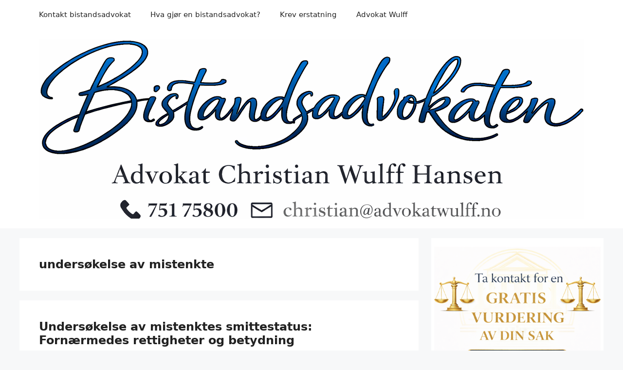

--- FILE ---
content_type: text/html; charset=UTF-8
request_url: https://bistandsadvokaten.com/tag/undersokelse-av-mistenkte/
body_size: 14168
content:
<!DOCTYPE html>
<html lang="nb-NO">
<head>
	<meta charset="UTF-8">
	<title>undersøkelse av mistenkte &#8211; Bistandsadvokaten</title>
<meta name='robots' content='max-image-preview:large' />
<meta name="viewport" content="width=device-width, initial-scale=1"><link rel='dns-prefetch' href='//cdn.jsdelivr.net' />
<link rel='dns-prefetch' href='//www.googletagmanager.com' />
<link rel="alternate" type="application/rss+xml" title="Bistandsadvokaten &raquo; strøm" href="https://bistandsadvokaten.com/feed/" />
<link rel="alternate" type="application/rss+xml" title="Bistandsadvokaten &raquo; kommentarstrøm" href="https://bistandsadvokaten.com/comments/feed/" />
<link rel="alternate" type="application/rss+xml" title="Bistandsadvokaten &raquo; undersøkelse av mistenkte stikkord-strøm" href="https://bistandsadvokaten.com/tag/undersokelse-av-mistenkte/feed/" />
<style id='wp-img-auto-sizes-contain-inline-css'>
img:is([sizes=auto i],[sizes^="auto," i]){contain-intrinsic-size:3000px 1500px}
/*# sourceURL=wp-img-auto-sizes-contain-inline-css */
</style>
<style id='wp-emoji-styles-inline-css'>

	img.wp-smiley, img.emoji {
		display: inline !important;
		border: none !important;
		box-shadow: none !important;
		height: 1em !important;
		width: 1em !important;
		margin: 0 0.07em !important;
		vertical-align: -0.1em !important;
		background: none !important;
		padding: 0 !important;
	}
/*# sourceURL=wp-emoji-styles-inline-css */
</style>
<link rel='stylesheet' id='wp-block-library-css' href='https://bistandsadvokaten.com/wp-includes/css/dist/block-library/style.min.css?ver=6.9' media='all' />
<style id='classic-theme-styles-inline-css'>
/*! This file is auto-generated */
.wp-block-button__link{color:#fff;background-color:#32373c;border-radius:9999px;box-shadow:none;text-decoration:none;padding:calc(.667em + 2px) calc(1.333em + 2px);font-size:1.125em}.wp-block-file__button{background:#32373c;color:#fff;text-decoration:none}
/*# sourceURL=/wp-includes/css/classic-themes.min.css */
</style>
<style id='global-styles-inline-css'>
:root{--wp--preset--aspect-ratio--square: 1;--wp--preset--aspect-ratio--4-3: 4/3;--wp--preset--aspect-ratio--3-4: 3/4;--wp--preset--aspect-ratio--3-2: 3/2;--wp--preset--aspect-ratio--2-3: 2/3;--wp--preset--aspect-ratio--16-9: 16/9;--wp--preset--aspect-ratio--9-16: 9/16;--wp--preset--color--black: #000000;--wp--preset--color--cyan-bluish-gray: #abb8c3;--wp--preset--color--white: #ffffff;--wp--preset--color--pale-pink: #f78da7;--wp--preset--color--vivid-red: #cf2e2e;--wp--preset--color--luminous-vivid-orange: #ff6900;--wp--preset--color--luminous-vivid-amber: #fcb900;--wp--preset--color--light-green-cyan: #7bdcb5;--wp--preset--color--vivid-green-cyan: #00d084;--wp--preset--color--pale-cyan-blue: #8ed1fc;--wp--preset--color--vivid-cyan-blue: #0693e3;--wp--preset--color--vivid-purple: #9b51e0;--wp--preset--color--contrast: var(--contrast);--wp--preset--color--contrast-2: var(--contrast-2);--wp--preset--color--contrast-3: var(--contrast-3);--wp--preset--color--base: var(--base);--wp--preset--color--base-2: var(--base-2);--wp--preset--color--base-3: var(--base-3);--wp--preset--color--accent: var(--accent);--wp--preset--gradient--vivid-cyan-blue-to-vivid-purple: linear-gradient(135deg,rgb(6,147,227) 0%,rgb(155,81,224) 100%);--wp--preset--gradient--light-green-cyan-to-vivid-green-cyan: linear-gradient(135deg,rgb(122,220,180) 0%,rgb(0,208,130) 100%);--wp--preset--gradient--luminous-vivid-amber-to-luminous-vivid-orange: linear-gradient(135deg,rgb(252,185,0) 0%,rgb(255,105,0) 100%);--wp--preset--gradient--luminous-vivid-orange-to-vivid-red: linear-gradient(135deg,rgb(255,105,0) 0%,rgb(207,46,46) 100%);--wp--preset--gradient--very-light-gray-to-cyan-bluish-gray: linear-gradient(135deg,rgb(238,238,238) 0%,rgb(169,184,195) 100%);--wp--preset--gradient--cool-to-warm-spectrum: linear-gradient(135deg,rgb(74,234,220) 0%,rgb(151,120,209) 20%,rgb(207,42,186) 40%,rgb(238,44,130) 60%,rgb(251,105,98) 80%,rgb(254,248,76) 100%);--wp--preset--gradient--blush-light-purple: linear-gradient(135deg,rgb(255,206,236) 0%,rgb(152,150,240) 100%);--wp--preset--gradient--blush-bordeaux: linear-gradient(135deg,rgb(254,205,165) 0%,rgb(254,45,45) 50%,rgb(107,0,62) 100%);--wp--preset--gradient--luminous-dusk: linear-gradient(135deg,rgb(255,203,112) 0%,rgb(199,81,192) 50%,rgb(65,88,208) 100%);--wp--preset--gradient--pale-ocean: linear-gradient(135deg,rgb(255,245,203) 0%,rgb(182,227,212) 50%,rgb(51,167,181) 100%);--wp--preset--gradient--electric-grass: linear-gradient(135deg,rgb(202,248,128) 0%,rgb(113,206,126) 100%);--wp--preset--gradient--midnight: linear-gradient(135deg,rgb(2,3,129) 0%,rgb(40,116,252) 100%);--wp--preset--font-size--small: 13px;--wp--preset--font-size--medium: 20px;--wp--preset--font-size--large: 36px;--wp--preset--font-size--x-large: 42px;--wp--preset--spacing--20: 0.44rem;--wp--preset--spacing--30: 0.67rem;--wp--preset--spacing--40: 1rem;--wp--preset--spacing--50: 1.5rem;--wp--preset--spacing--60: 2.25rem;--wp--preset--spacing--70: 3.38rem;--wp--preset--spacing--80: 5.06rem;--wp--preset--shadow--natural: 6px 6px 9px rgba(0, 0, 0, 0.2);--wp--preset--shadow--deep: 12px 12px 50px rgba(0, 0, 0, 0.4);--wp--preset--shadow--sharp: 6px 6px 0px rgba(0, 0, 0, 0.2);--wp--preset--shadow--outlined: 6px 6px 0px -3px rgb(255, 255, 255), 6px 6px rgb(0, 0, 0);--wp--preset--shadow--crisp: 6px 6px 0px rgb(0, 0, 0);}:where(.is-layout-flex){gap: 0.5em;}:where(.is-layout-grid){gap: 0.5em;}body .is-layout-flex{display: flex;}.is-layout-flex{flex-wrap: wrap;align-items: center;}.is-layout-flex > :is(*, div){margin: 0;}body .is-layout-grid{display: grid;}.is-layout-grid > :is(*, div){margin: 0;}:where(.wp-block-columns.is-layout-flex){gap: 2em;}:where(.wp-block-columns.is-layout-grid){gap: 2em;}:where(.wp-block-post-template.is-layout-flex){gap: 1.25em;}:where(.wp-block-post-template.is-layout-grid){gap: 1.25em;}.has-black-color{color: var(--wp--preset--color--black) !important;}.has-cyan-bluish-gray-color{color: var(--wp--preset--color--cyan-bluish-gray) !important;}.has-white-color{color: var(--wp--preset--color--white) !important;}.has-pale-pink-color{color: var(--wp--preset--color--pale-pink) !important;}.has-vivid-red-color{color: var(--wp--preset--color--vivid-red) !important;}.has-luminous-vivid-orange-color{color: var(--wp--preset--color--luminous-vivid-orange) !important;}.has-luminous-vivid-amber-color{color: var(--wp--preset--color--luminous-vivid-amber) !important;}.has-light-green-cyan-color{color: var(--wp--preset--color--light-green-cyan) !important;}.has-vivid-green-cyan-color{color: var(--wp--preset--color--vivid-green-cyan) !important;}.has-pale-cyan-blue-color{color: var(--wp--preset--color--pale-cyan-blue) !important;}.has-vivid-cyan-blue-color{color: var(--wp--preset--color--vivid-cyan-blue) !important;}.has-vivid-purple-color{color: var(--wp--preset--color--vivid-purple) !important;}.has-black-background-color{background-color: var(--wp--preset--color--black) !important;}.has-cyan-bluish-gray-background-color{background-color: var(--wp--preset--color--cyan-bluish-gray) !important;}.has-white-background-color{background-color: var(--wp--preset--color--white) !important;}.has-pale-pink-background-color{background-color: var(--wp--preset--color--pale-pink) !important;}.has-vivid-red-background-color{background-color: var(--wp--preset--color--vivid-red) !important;}.has-luminous-vivid-orange-background-color{background-color: var(--wp--preset--color--luminous-vivid-orange) !important;}.has-luminous-vivid-amber-background-color{background-color: var(--wp--preset--color--luminous-vivid-amber) !important;}.has-light-green-cyan-background-color{background-color: var(--wp--preset--color--light-green-cyan) !important;}.has-vivid-green-cyan-background-color{background-color: var(--wp--preset--color--vivid-green-cyan) !important;}.has-pale-cyan-blue-background-color{background-color: var(--wp--preset--color--pale-cyan-blue) !important;}.has-vivid-cyan-blue-background-color{background-color: var(--wp--preset--color--vivid-cyan-blue) !important;}.has-vivid-purple-background-color{background-color: var(--wp--preset--color--vivid-purple) !important;}.has-black-border-color{border-color: var(--wp--preset--color--black) !important;}.has-cyan-bluish-gray-border-color{border-color: var(--wp--preset--color--cyan-bluish-gray) !important;}.has-white-border-color{border-color: var(--wp--preset--color--white) !important;}.has-pale-pink-border-color{border-color: var(--wp--preset--color--pale-pink) !important;}.has-vivid-red-border-color{border-color: var(--wp--preset--color--vivid-red) !important;}.has-luminous-vivid-orange-border-color{border-color: var(--wp--preset--color--luminous-vivid-orange) !important;}.has-luminous-vivid-amber-border-color{border-color: var(--wp--preset--color--luminous-vivid-amber) !important;}.has-light-green-cyan-border-color{border-color: var(--wp--preset--color--light-green-cyan) !important;}.has-vivid-green-cyan-border-color{border-color: var(--wp--preset--color--vivid-green-cyan) !important;}.has-pale-cyan-blue-border-color{border-color: var(--wp--preset--color--pale-cyan-blue) !important;}.has-vivid-cyan-blue-border-color{border-color: var(--wp--preset--color--vivid-cyan-blue) !important;}.has-vivid-purple-border-color{border-color: var(--wp--preset--color--vivid-purple) !important;}.has-vivid-cyan-blue-to-vivid-purple-gradient-background{background: var(--wp--preset--gradient--vivid-cyan-blue-to-vivid-purple) !important;}.has-light-green-cyan-to-vivid-green-cyan-gradient-background{background: var(--wp--preset--gradient--light-green-cyan-to-vivid-green-cyan) !important;}.has-luminous-vivid-amber-to-luminous-vivid-orange-gradient-background{background: var(--wp--preset--gradient--luminous-vivid-amber-to-luminous-vivid-orange) !important;}.has-luminous-vivid-orange-to-vivid-red-gradient-background{background: var(--wp--preset--gradient--luminous-vivid-orange-to-vivid-red) !important;}.has-very-light-gray-to-cyan-bluish-gray-gradient-background{background: var(--wp--preset--gradient--very-light-gray-to-cyan-bluish-gray) !important;}.has-cool-to-warm-spectrum-gradient-background{background: var(--wp--preset--gradient--cool-to-warm-spectrum) !important;}.has-blush-light-purple-gradient-background{background: var(--wp--preset--gradient--blush-light-purple) !important;}.has-blush-bordeaux-gradient-background{background: var(--wp--preset--gradient--blush-bordeaux) !important;}.has-luminous-dusk-gradient-background{background: var(--wp--preset--gradient--luminous-dusk) !important;}.has-pale-ocean-gradient-background{background: var(--wp--preset--gradient--pale-ocean) !important;}.has-electric-grass-gradient-background{background: var(--wp--preset--gradient--electric-grass) !important;}.has-midnight-gradient-background{background: var(--wp--preset--gradient--midnight) !important;}.has-small-font-size{font-size: var(--wp--preset--font-size--small) !important;}.has-medium-font-size{font-size: var(--wp--preset--font-size--medium) !important;}.has-large-font-size{font-size: var(--wp--preset--font-size--large) !important;}.has-x-large-font-size{font-size: var(--wp--preset--font-size--x-large) !important;}
:where(.wp-block-post-template.is-layout-flex){gap: 1.25em;}:where(.wp-block-post-template.is-layout-grid){gap: 1.25em;}
:where(.wp-block-term-template.is-layout-flex){gap: 1.25em;}:where(.wp-block-term-template.is-layout-grid){gap: 1.25em;}
:where(.wp-block-columns.is-layout-flex){gap: 2em;}:where(.wp-block-columns.is-layout-grid){gap: 2em;}
:root :where(.wp-block-pullquote){font-size: 1.5em;line-height: 1.6;}
/*# sourceURL=global-styles-inline-css */
</style>
<link rel='stylesheet' id='scfp-form-repeater-css-css' href='https://bistandsadvokaten.com/wp-content/plugins/wcp-contact-form/agp-core/assets/repeater/css/style.css?ver=6.9' media='all' />
<link rel='stylesheet' id='scfp-css-css' href='https://bistandsadvokaten.com/wp-content/plugins/wcp-contact-form/assets/css/style.css?ver=6.9' media='all' />
<link rel='stylesheet' id='generate-style-css' href='https://bistandsadvokaten.com/wp-content/themes/generatepress/assets/css/main.min.css?ver=3.6.1' media='all' />
<style id='generate-style-inline-css'>
body{background-color:var(--base-2);color:var(--contrast);}a{color:var(--accent);}a{text-decoration:underline;}.entry-title a, .site-branding a, a.button, .wp-block-button__link, .main-navigation a{text-decoration:none;}a:hover, a:focus, a:active{color:var(--contrast);}.wp-block-group__inner-container{max-width:1200px;margin-left:auto;margin-right:auto;}:root{--contrast:#222222;--contrast-2:#575760;--contrast-3:#b2b2be;--base:#f0f0f0;--base-2:#f7f8f9;--base-3:#ffffff;--accent:#1e73be;}:root .has-contrast-color{color:var(--contrast);}:root .has-contrast-background-color{background-color:var(--contrast);}:root .has-contrast-2-color{color:var(--contrast-2);}:root .has-contrast-2-background-color{background-color:var(--contrast-2);}:root .has-contrast-3-color{color:var(--contrast-3);}:root .has-contrast-3-background-color{background-color:var(--contrast-3);}:root .has-base-color{color:var(--base);}:root .has-base-background-color{background-color:var(--base);}:root .has-base-2-color{color:var(--base-2);}:root .has-base-2-background-color{background-color:var(--base-2);}:root .has-base-3-color{color:var(--base-3);}:root .has-base-3-background-color{background-color:var(--base-3);}:root .has-accent-color{color:var(--accent);}:root .has-accent-background-color{background-color:var(--accent);}h1, h2, h3, h4, h5, h6{font-weight:bold;font-size:24px;}.top-bar{background-color:#636363;color:#ffffff;}.top-bar a{color:#ffffff;}.top-bar a:hover{color:#303030;}.site-header{background-color:var(--base-3);}.main-title a,.main-title a:hover{color:var(--contrast);}.site-description{color:var(--contrast-2);}.mobile-menu-control-wrapper .menu-toggle,.mobile-menu-control-wrapper .menu-toggle:hover,.mobile-menu-control-wrapper .menu-toggle:focus,.has-inline-mobile-toggle #site-navigation.toggled{background-color:rgba(0, 0, 0, 0.02);}.main-navigation,.main-navigation ul ul{background-color:var(--base-3);}.main-navigation .main-nav ul li a, .main-navigation .menu-toggle, .main-navigation .menu-bar-items{color:var(--contrast);}.main-navigation .main-nav ul li:not([class*="current-menu-"]):hover > a, .main-navigation .main-nav ul li:not([class*="current-menu-"]):focus > a, .main-navigation .main-nav ul li.sfHover:not([class*="current-menu-"]) > a, .main-navigation .menu-bar-item:hover > a, .main-navigation .menu-bar-item.sfHover > a{color:var(--accent);}button.menu-toggle:hover,button.menu-toggle:focus{color:var(--contrast);}.main-navigation .main-nav ul li[class*="current-menu-"] > a{color:var(--accent);}.navigation-search input[type="search"],.navigation-search input[type="search"]:active, .navigation-search input[type="search"]:focus, .main-navigation .main-nav ul li.search-item.active > a, .main-navigation .menu-bar-items .search-item.active > a{color:var(--accent);}.main-navigation ul ul{background-color:var(--base);}.separate-containers .inside-article, .separate-containers .comments-area, .separate-containers .page-header, .one-container .container, .separate-containers .paging-navigation, .inside-page-header{background-color:var(--base-3);}.entry-title a{color:var(--contrast);}.entry-title a:hover{color:var(--contrast-2);}.entry-meta{color:var(--contrast-2);}.sidebar .widget{background-color:var(--base-3);}.footer-widgets{background-color:var(--base-3);}.site-info{background-color:var(--base-3);}input[type="text"],input[type="email"],input[type="url"],input[type="password"],input[type="search"],input[type="tel"],input[type="number"],textarea,select{color:var(--contrast);background-color:var(--base-2);border-color:var(--base);}input[type="text"]:focus,input[type="email"]:focus,input[type="url"]:focus,input[type="password"]:focus,input[type="search"]:focus,input[type="tel"]:focus,input[type="number"]:focus,textarea:focus,select:focus{color:var(--contrast);background-color:var(--base-2);border-color:var(--contrast-3);}button,html input[type="button"],input[type="reset"],input[type="submit"],a.button,a.wp-block-button__link:not(.has-background){color:#ffffff;background-color:#55555e;}button:hover,html input[type="button"]:hover,input[type="reset"]:hover,input[type="submit"]:hover,a.button:hover,button:focus,html input[type="button"]:focus,input[type="reset"]:focus,input[type="submit"]:focus,a.button:focus,a.wp-block-button__link:not(.has-background):active,a.wp-block-button__link:not(.has-background):focus,a.wp-block-button__link:not(.has-background):hover{color:#ffffff;background-color:#3f4047;}a.generate-back-to-top{background-color:rgba( 0,0,0,0.4 );color:#ffffff;}a.generate-back-to-top:hover,a.generate-back-to-top:focus{background-color:rgba( 0,0,0,0.6 );color:#ffffff;}:root{--gp-search-modal-bg-color:var(--base-3);--gp-search-modal-text-color:var(--contrast);--gp-search-modal-overlay-bg-color:rgba(0,0,0,0.2);}@media (max-width:768px){.main-navigation .menu-bar-item:hover > a, .main-navigation .menu-bar-item.sfHover > a{background:none;color:var(--contrast);}}.nav-below-header .main-navigation .inside-navigation.grid-container, .nav-above-header .main-navigation .inside-navigation.grid-container{padding:0px 20px 0px 20px;}.site-main .wp-block-group__inner-container{padding:40px;}.separate-containers .paging-navigation{padding-top:20px;padding-bottom:20px;}.entry-content .alignwide, body:not(.no-sidebar) .entry-content .alignfull{margin-left:-40px;width:calc(100% + 80px);max-width:calc(100% + 80px);}.rtl .menu-item-has-children .dropdown-menu-toggle{padding-left:20px;}.rtl .main-navigation .main-nav ul li.menu-item-has-children > a{padding-right:20px;}@media (max-width:768px){.separate-containers .inside-article, .separate-containers .comments-area, .separate-containers .page-header, .separate-containers .paging-navigation, .one-container .site-content, .inside-page-header{padding:30px;}.site-main .wp-block-group__inner-container{padding:30px;}.inside-top-bar{padding-right:30px;padding-left:30px;}.inside-header{padding-right:30px;padding-left:30px;}.widget-area .widget{padding-top:30px;padding-right:30px;padding-bottom:30px;padding-left:30px;}.footer-widgets-container{padding-top:30px;padding-right:30px;padding-bottom:30px;padding-left:30px;}.inside-site-info{padding-right:30px;padding-left:30px;}.entry-content .alignwide, body:not(.no-sidebar) .entry-content .alignfull{margin-left:-30px;width:calc(100% + 60px);max-width:calc(100% + 60px);}.one-container .site-main .paging-navigation{margin-bottom:20px;}}/* End cached CSS */.is-right-sidebar{width:30%;}.is-left-sidebar{width:30%;}.site-content .content-area{width:70%;}@media (max-width:768px){.main-navigation .menu-toggle,.sidebar-nav-mobile:not(#sticky-placeholder){display:block;}.main-navigation ul,.gen-sidebar-nav,.main-navigation:not(.slideout-navigation):not(.toggled) .main-nav > ul,.has-inline-mobile-toggle #site-navigation .inside-navigation > *:not(.navigation-search):not(.main-nav){display:none;}.nav-align-right .inside-navigation,.nav-align-center .inside-navigation{justify-content:space-between;}}
.elementor-template-full-width .site-content{display:block;}
/*# sourceURL=generate-style-inline-css */
</style>
<script src="https://bistandsadvokaten.com/wp-includes/js/jquery/jquery.min.js?ver=3.7.1" id="jquery-core-js"></script>
<script src="https://bistandsadvokaten.com/wp-includes/js/jquery/jquery-migrate.min.js?ver=3.4.1" id="jquery-migrate-js"></script>
<script src="https://bistandsadvokaten.com/wp-content/plugins/wcp-contact-form/agp-core/assets/repeater/js/main.js?ver=6.9" id="scfp-form-repeater-js"></script>

<!-- Google tag (gtag.js) snippet added by Site Kit -->
<!-- Google Analytics snippet added by Site Kit -->
<script src="https://www.googletagmanager.com/gtag/js?id=GT-WV84ZF94" id="google_gtagjs-js" async></script>
<script id="google_gtagjs-js-after">
window.dataLayer = window.dataLayer || [];function gtag(){dataLayer.push(arguments);}
gtag("set","linker",{"domains":["bistandsadvokaten.com"]});
gtag("js", new Date());
gtag("set", "developer_id.dZTNiMT", true);
gtag("config", "GT-WV84ZF94");
 window._googlesitekit = window._googlesitekit || {}; window._googlesitekit.throttledEvents = []; window._googlesitekit.gtagEvent = (name, data) => { var key = JSON.stringify( { name, data } ); if ( !! window._googlesitekit.throttledEvents[ key ] ) { return; } window._googlesitekit.throttledEvents[ key ] = true; setTimeout( () => { delete window._googlesitekit.throttledEvents[ key ]; }, 5 ); gtag( "event", name, { ...data, event_source: "site-kit" } ); }; 
//# sourceURL=google_gtagjs-js-after
</script>
<link rel="https://api.w.org/" href="https://bistandsadvokaten.com/wp-json/" /><link rel="alternate" title="JSON" type="application/json" href="https://bistandsadvokaten.com/wp-json/wp/v2/tags/2010" /><link rel="EditURI" type="application/rsd+xml" title="RSD" href="https://bistandsadvokaten.com/xmlrpc.php?rsd" />
<meta name="generator" content="WordPress 6.9" />
<meta name="generator" content="Site Kit by Google 1.170.0" /><meta name="msvalidate.01" content="3241EEF6A379A697F71773A339A98E77" />
<script async src="https://pagead2.googlesyndication.com/pagead/js/adsbygoogle.js?client=ca-pub-1211554539090049"
     crossorigin="anonymous"></script><!-- Enter your scripts here --><link rel="apple-touch-icon" sizes="180x180" href="/wp-content/uploads/fbrfg/apple-touch-icon.png">
<link rel="icon" type="image/png" sizes="32x32" href="/wp-content/uploads/fbrfg/favicon-32x32.png">
<link rel="icon" type="image/png" sizes="16x16" href="/wp-content/uploads/fbrfg/favicon-16x16.png">
<link rel="manifest" href="/wp-content/uploads/fbrfg/site.webmanifest">
<link rel="mask-icon" href="/wp-content/uploads/fbrfg/safari-pinned-tab.svg" color="#5bbad5">
<link rel="shortcut icon" href="/wp-content/uploads/fbrfg/favicon.ico">
<meta name="msapplication-TileColor" content="#ffc40d">
<meta name="msapplication-config" content="/wp-content/uploads/fbrfg/browserconfig.xml">
<meta name="theme-color" content="#ffffff"><meta name="generator" content="Elementor 3.34.1; features: additional_custom_breakpoints; settings: css_print_method-external, google_font-enabled, font_display-swap">
			<style>
				.e-con.e-parent:nth-of-type(n+4):not(.e-lazyloaded):not(.e-no-lazyload),
				.e-con.e-parent:nth-of-type(n+4):not(.e-lazyloaded):not(.e-no-lazyload) * {
					background-image: none !important;
				}
				@media screen and (max-height: 1024px) {
					.e-con.e-parent:nth-of-type(n+3):not(.e-lazyloaded):not(.e-no-lazyload),
					.e-con.e-parent:nth-of-type(n+3):not(.e-lazyloaded):not(.e-no-lazyload) * {
						background-image: none !important;
					}
				}
				@media screen and (max-height: 640px) {
					.e-con.e-parent:nth-of-type(n+2):not(.e-lazyloaded):not(.e-no-lazyload),
					.e-con.e-parent:nth-of-type(n+2):not(.e-lazyloaded):not(.e-no-lazyload) * {
						background-image: none !important;
					}
				}
			</style>
			<link rel="icon" href="https://bistandsadvokaten.com/wp-content/uploads/2023/03/cropped-logoWulff-32x32.jpg" sizes="32x32" />
<link rel="icon" href="https://bistandsadvokaten.com/wp-content/uploads/2023/03/cropped-logoWulff-192x192.jpg" sizes="192x192" />
<link rel="apple-touch-icon" href="https://bistandsadvokaten.com/wp-content/uploads/2023/03/cropped-logoWulff-180x180.jpg" />
<meta name="msapplication-TileImage" content="https://bistandsadvokaten.com/wp-content/uploads/2023/03/cropped-logoWulff-270x270.jpg" />
		<style id="wp-custom-css">
			/* Behold hvit flate og vertikal luft i sidebar-widgets */
.sidebar .widget {
    background: #ffffff;
    padding: 18px 6px; /* Topp/bunn 18px – sider kun 6px */
    margin-bottom: 18px;
}
/* Finjuster vertikal avstand mellom widgets i sidebar */
.sidebar .widget {
    margin-bottom: 14px;
}
/* Juster venstrekant slik at sidebar flukter bedre med hovedinnhold */
.widget-area {
    padding-left: 6px;
}
.blog .cat-links,
.blog .tags-links,
.archive .cat-links,
.archive .tags-links {
    display: none;
}
		</style>
		</head>

<body class="archive tag tag-undersokelse-av-mistenkte tag-2010 wp-custom-logo wp-embed-responsive wp-theme-generatepress right-sidebar nav-above-header separate-containers nav-aligned-left header-aligned-left dropdown-hover elementor-default elementor-kit-979" itemtype="https://schema.org/Blog" itemscope>
	<a class="screen-reader-text skip-link" href="#content" title="Hopp til innhold">Hopp til innhold</a>		<nav class="main-navigation sub-menu-right" id="site-navigation" aria-label="Primary"  itemtype="https://schema.org/SiteNavigationElement" itemscope>
			<div class="inside-navigation grid-container">
								<button class="menu-toggle" aria-controls="primary-menu" aria-expanded="false">
					<span class="gp-icon icon-menu-bars"><svg viewBox="0 0 512 512" aria-hidden="true" xmlns="http://www.w3.org/2000/svg" width="1em" height="1em"><path d="M0 96c0-13.255 10.745-24 24-24h464c13.255 0 24 10.745 24 24s-10.745 24-24 24H24c-13.255 0-24-10.745-24-24zm0 160c0-13.255 10.745-24 24-24h464c13.255 0 24 10.745 24 24s-10.745 24-24 24H24c-13.255 0-24-10.745-24-24zm0 160c0-13.255 10.745-24 24-24h464c13.255 0 24 10.745 24 24s-10.745 24-24 24H24c-13.255 0-24-10.745-24-24z" /></svg><svg viewBox="0 0 512 512" aria-hidden="true" xmlns="http://www.w3.org/2000/svg" width="1em" height="1em"><path d="M71.029 71.029c9.373-9.372 24.569-9.372 33.942 0L256 222.059l151.029-151.03c9.373-9.372 24.569-9.372 33.942 0 9.372 9.373 9.372 24.569 0 33.942L289.941 256l151.03 151.029c9.372 9.373 9.372 24.569 0 33.942-9.373 9.372-24.569 9.372-33.942 0L256 289.941l-151.029 151.03c-9.373 9.372-24.569 9.372-33.942 0-9.372-9.373-9.372-24.569 0-33.942L222.059 256 71.029 104.971c-9.372-9.373-9.372-24.569 0-33.942z" /></svg></span><span class="mobile-menu">Meny</span>				</button>
				<div id="primary-menu" class="main-nav"><ul id="menu-bistandsadvokat" class=" menu sf-menu"><li id="menu-item-129" class="menu-item menu-item-type-post_type menu-item-object-page menu-item-129"><a href="https://bistandsadvokaten.com/kontakt-bistandsadvokat/">Kontakt bistandsadvokat</a></li>
<li id="menu-item-135" class="menu-item menu-item-type-post_type menu-item-object-page menu-item-135"><a href="https://bistandsadvokaten.com/folg-med-pa-etterforskningen/">Hva gjør en bistandsadvokat?</a></li>
<li id="menu-item-136" class="menu-item menu-item-type-post_type menu-item-object-page menu-item-136"><a href="https://bistandsadvokaten.com/krev-erstatning/">Krev erstatning</a></li>
<li id="menu-item-899" class="menu-item menu-item-type-custom menu-item-object-custom menu-item-899"><a href="https://www.christianwulffhansen.no/">Advokat Wulff</a></li>
</ul></div>			</div>
		</nav>
				<header class="site-header" id="masthead" aria-label="Site"  itemtype="https://schema.org/WPHeader" itemscope>
			<div class="inside-header grid-container">
				<div class="site-logo">
					<a href="https://bistandsadvokaten.com/" rel="home">
						<img fetchpriority="high"  class="header-image is-logo-image" alt="Bistandsadvokaten" src="https://bistandsadvokaten.com/wp-content/uploads/2025/12/cropped-2.png" width="1120" height="369" />
					</a>
				</div>			</div>
		</header>
		
	<div class="site grid-container container hfeed" id="page">
				<div class="site-content" id="content">
			
	<div class="content-area" id="primary">
		<main class="site-main" id="main">
					<header class="page-header" aria-label="Page">
			
			<h1 class="page-title">
				undersøkelse av mistenkte			</h1>

					</header>
		<article id="post-1198" class="post-1198 post type-post status-publish format-standard has-post-thumbnail hentry category-bistandsadvokat category-bistandsadvokat-for-helgeland-tingrett-og-halogaland-lagmannsrett category-bistandsadvokater-i-mosjoen category-bytte-av-bistandsadvokat category-fast-bistandsadvokat category-hva-er-en-bistandsadvokat category-hva-gjor-en-bistandsadvokat category-hva-koster-en-bistandsadvokat tag-behandling tag-beste-bistandsadvokat tag-bistandsadvokat tag-bistandsadvokat-helgeland tag-bistandsadvokat-mo-i-rana tag-bistandsadvokat-mosjoen tag-bistandsadvokater tag-bistandsadvokatoppdrag tag-blodprove tag-etterfolgende-oppfolging tag-fast-bistandsadvokat tag-fornaermedes-behov tag-fornaermedes-rettigheter tag-helsepersonell tag-informasjon tag-konkrete-smittefarer tag-kroppslig-undersokelse tag-mistenktes-smittestatus tag-norges-beste-bistandsadvokat tag-overgrepsmottak tag-patalemessig-oppgave tag-patalemyndigheten tag-posteksposisjonsprofylakse tag-privat-forsvarer tag-proveresultater tag-rask-avklaring tag-rettferdig-prosess tag-rettigheter tag-rettssikkerhet tag-seksuallovbrudd tag-siktedes-samtykke tag-smittefare tag-smittevern tag-smittevernloven--6-1 tag-straffeprosessloven--157-a tag-ubetenkelig-inngrep tag-undersokelse-av-mistenkte tag-valg-av-bistandsadvokat tag-veiledning" itemtype="https://schema.org/CreativeWork" itemscope>
	<div class="inside-article">
					<header class="entry-header">
				<h2 class="entry-title" itemprop="headline"><a href="https://bistandsadvokaten.com/2023/07/undersokelse-av-mistenktes-smittestatus-fornaermedes-rettigheter-og-betydning/" rel="bookmark">Undersøkelse av mistenktes smittestatus: Fornærmedes rettigheter og betydning</a></h2>		<div class="entry-meta">
			<span class="posted-on"><time class="entry-date published" datetime="2023-07-22T06:50:00+02:00" itemprop="datePublished">22. juli 2023</time></span> <span class="byline">av <span class="author vcard" itemprop="author" itemtype="https://schema.org/Person" itemscope><a class="url fn n" href="https://bistandsadvokaten.com/author/advokatwulff/" title="Vis alle innlegg av advokatwulff" rel="author" itemprop="url"><span class="author-name" itemprop="name">advokatwulff</span></a></span></span> 		</div>
					</header>
			<div class="post-image">
						
						<a href="https://bistandsadvokaten.com/2023/07/undersokelse-av-mistenktes-smittestatus-fornaermedes-rettigheter-og-betydning/">
							<img width="2300" height="1600" src="https://bistandsadvokaten.com/wp-content/uploads/2023/03/mockups-new-440.jpg" class="attachment-full size-full wp-post-image" alt="fornærmedes rettigheter, mistenktes smittestatus, kroppslig undersøkelse, seksuallovbrudd, straffeprosessloven § 157 a, rettssikkerhet, undersøkelse av mistenkte, smittefare, behandling, bistandsadvokat, informasjon, veiledning, etterfølgende oppfølging, prøveresultater, smittevernloven § 6-1, rettferdig prosess, rettigheter, påtalemyndigheten, konkrete smittefarer, ubetenkelig inngrep, blodprøve, smittevern, helsepersonell, overgrepsmottak, posteksposisjonsprofylakse, fornærmedes behov, rask avklaring, privat forsvarer, påtalemessig oppgave, siktedes samtykke, offentlig forsvarer fornærmedes rettigheter, mistenktes smittestatus, kroppslig undersøkelse, seksuallovbrudd, straffeprosessloven § 157 a, rettssikkerhet, undersøkelse av mistenkte, smittefare, behandling, bistandsadvokat, informasjon, veiledning, etterfølgende oppfølging, prøveresultater, smittevernloven § 6-1, rettferdig prosess, rettigheter, påtalemyndigheten, konkrete smittefarer, ubetenkelig inngrep, blodprøve, smittevern, helsepersonell, overgrepsmottak, posteksposisjonsprofylakse, fornærmedes behov, rask avklaring, privat forsvarer, påtalemessig oppgave, siktedes samtykke, offentlig forsvarer" itemprop="image" decoding="async" srcset="https://bistandsadvokaten.com/wp-content/uploads/2023/03/mockups-new-440.jpg 2300w, https://bistandsadvokaten.com/wp-content/uploads/2023/03/mockups-new-440-300x209.jpg 300w, https://bistandsadvokaten.com/wp-content/uploads/2023/03/mockups-new-440-1024x712.jpg 1024w, https://bistandsadvokaten.com/wp-content/uploads/2023/03/mockups-new-440-768x534.jpg 768w, https://bistandsadvokaten.com/wp-content/uploads/2023/03/mockups-new-440-1536x1069.jpg 1536w, https://bistandsadvokaten.com/wp-content/uploads/2023/03/mockups-new-440-2048x1425.jpg 2048w" sizes="(max-width: 2300px) 100vw, 2300px" />
						</a>
					</div>
			<div class="entry-summary" itemprop="text">
				<p>Når det foreligger en skjellig grunn til mistanke om seksuallovbrudd som omfatter visse alvorlige straffbare handlinger, kan det være nødvendig å klarlegge om mistenkte er smittet med en seksuelt overførbar infeksjon. I henhold til straffeprosessloven § 157 a reguleres adgangen til kroppslig undersøkelse av mistenkte for å avdekke deres smittestatus. Dette blogginnlegget vil se nærmere &#8230; <a title="Undersøkelse av mistenktes smittestatus: Fornærmedes rettigheter og betydning" class="read-more" href="https://bistandsadvokaten.com/2023/07/undersokelse-av-mistenktes-smittestatus-fornaermedes-rettigheter-og-betydning/" aria-label="Read more about Undersøkelse av mistenktes smittestatus: Fornærmedes rettigheter og betydning">Les mer</a></p>
			</div>

				<footer class="entry-meta" aria-label="Entry meta">
			<span class="cat-links"><span class="gp-icon icon-categories"><svg viewBox="0 0 512 512" aria-hidden="true" xmlns="http://www.w3.org/2000/svg" width="1em" height="1em"><path d="M0 112c0-26.51 21.49-48 48-48h110.014a48 48 0 0143.592 27.907l12.349 26.791A16 16 0 00228.486 128H464c26.51 0 48 21.49 48 48v224c0 26.51-21.49 48-48 48H48c-26.51 0-48-21.49-48-48V112z" /></svg></span><span class="screen-reader-text">Kategorier </span><a href="https://bistandsadvokaten.com/category/bistandsadvokat/" rel="category tag">Bistandsadvokat</a>, <a href="https://bistandsadvokaten.com/category/bistandsadvokat-for-helgeland-tingrett-og-halogaland-lagmannsrett/" rel="category tag">Bistandsadvokat for Helgeland tingrett og Hålogaland lagmannsrett</a>, <a href="https://bistandsadvokaten.com/category/bistandsadvokater-i-mosjoen/" rel="category tag">Bistandsadvokater i Mosjøen</a>, <a href="https://bistandsadvokaten.com/category/bistandsadvokat/bytte-av-bistandsadvokat/" rel="category tag">Bytte av bistandsadvokat</a>, <a href="https://bistandsadvokaten.com/category/bistandsadvokat/fast-bistandsadvokat/" rel="category tag">Fast Bistandsadvokat</a>, <a href="https://bistandsadvokaten.com/category/bistandsadvokat/hva-er-en-bistandsadvokat/" rel="category tag">Hva er en bistandsadvokat</a>, <a href="https://bistandsadvokaten.com/category/bistandsadvokat/hva-gjor-en-bistandsadvokat/" rel="category tag">Hva gjør en bistandsadvokat</a>, <a href="https://bistandsadvokaten.com/category/bistandsadvokat/hva-koster-en-bistandsadvokat/" rel="category tag">Hva koster en bistandsadvokat</a></span> <span class="tags-links"><span class="gp-icon icon-tags"><svg viewBox="0 0 512 512" aria-hidden="true" xmlns="http://www.w3.org/2000/svg" width="1em" height="1em"><path d="M20 39.5c-8.836 0-16 7.163-16 16v176c0 4.243 1.686 8.313 4.687 11.314l224 224c6.248 6.248 16.378 6.248 22.626 0l176-176c6.244-6.244 6.25-16.364.013-22.615l-223.5-224A15.999 15.999 0 00196.5 39.5H20zm56 96c0-13.255 10.745-24 24-24s24 10.745 24 24-10.745 24-24 24-24-10.745-24-24z"/><path d="M259.515 43.015c4.686-4.687 12.284-4.687 16.97 0l228 228c4.686 4.686 4.686 12.284 0 16.97l-180 180c-4.686 4.687-12.284 4.687-16.97 0-4.686-4.686-4.686-12.284 0-16.97L479.029 279.5 259.515 59.985c-4.686-4.686-4.686-12.284 0-16.97z" /></svg></span><span class="screen-reader-text">Stikkord </span><a href="https://bistandsadvokaten.com/tag/behandling/" rel="tag">behandling</a>, <a href="https://bistandsadvokaten.com/tag/beste-bistandsadvokat/" rel="tag">beste bistandsadvokat</a>, <a href="https://bistandsadvokaten.com/tag/bistandsadvokat/" rel="tag">bistandsadvokat</a>, <a href="https://bistandsadvokaten.com/tag/bistandsadvokat-helgeland/" rel="tag">bistandsadvokat helgeland</a>, <a href="https://bistandsadvokaten.com/tag/bistandsadvokat-mo-i-rana/" rel="tag">bistandsadvokat mo i rana</a>, <a href="https://bistandsadvokaten.com/tag/bistandsadvokat-mosjoen/" rel="tag">bistandsadvokat mosjøen</a>, <a href="https://bistandsadvokaten.com/tag/bistandsadvokater/" rel="tag">bistandsadvokater</a>, <a href="https://bistandsadvokaten.com/tag/bistandsadvokatoppdrag/" rel="tag">bistandsadvokatoppdrag</a>, <a href="https://bistandsadvokaten.com/tag/blodprove/" rel="tag">blodprøve</a>, <a href="https://bistandsadvokaten.com/tag/etterfolgende-oppfolging/" rel="tag">etterfølgende oppfølging</a>, <a href="https://bistandsadvokaten.com/tag/fast-bistandsadvokat/" rel="tag">fast bistandsadvokat</a>, <a href="https://bistandsadvokaten.com/tag/fornaermedes-behov/" rel="tag">fornærmedes behov</a>, <a href="https://bistandsadvokaten.com/tag/fornaermedes-rettigheter/" rel="tag">fornærmedes rettigheter</a>, <a href="https://bistandsadvokaten.com/tag/helsepersonell/" rel="tag">helsepersonell</a>, <a href="https://bistandsadvokaten.com/tag/informasjon/" rel="tag">informasjon</a>, <a href="https://bistandsadvokaten.com/tag/konkrete-smittefarer/" rel="tag">konkrete smittefarer</a>, <a href="https://bistandsadvokaten.com/tag/kroppslig-undersokelse/" rel="tag">kroppslig undersøkelse</a>, <a href="https://bistandsadvokaten.com/tag/mistenktes-smittestatus/" rel="tag">mistenktes smittestatus</a>, <a href="https://bistandsadvokaten.com/tag/norges-beste-bistandsadvokat/" rel="tag">norges beste bistandsadvokat</a>, <a href="https://bistandsadvokaten.com/tag/overgrepsmottak/" rel="tag">overgrepsmottak</a>, <a href="https://bistandsadvokaten.com/tag/patalemessig-oppgave/" rel="tag">påtalemessig oppgave</a>, <a href="https://bistandsadvokaten.com/tag/patalemyndigheten/" rel="tag">påtalemyndigheten</a>, <a href="https://bistandsadvokaten.com/tag/posteksposisjonsprofylakse/" rel="tag">posteksposisjonsprofylakse</a>, <a href="https://bistandsadvokaten.com/tag/privat-forsvarer/" rel="tag">privat forsvarer</a>, <a href="https://bistandsadvokaten.com/tag/proveresultater/" rel="tag">prøveresultater</a>, <a href="https://bistandsadvokaten.com/tag/rask-avklaring/" rel="tag">rask avklaring</a>, <a href="https://bistandsadvokaten.com/tag/rettferdig-prosess/" rel="tag">rettferdig prosess</a>, <a href="https://bistandsadvokaten.com/tag/rettigheter/" rel="tag">rettigheter</a>, <a href="https://bistandsadvokaten.com/tag/rettssikkerhet/" rel="tag">rettssikkerhet</a>, <a href="https://bistandsadvokaten.com/tag/seksuallovbrudd/" rel="tag">seksuallovbrudd</a>, <a href="https://bistandsadvokaten.com/tag/siktedes-samtykke/" rel="tag">siktedes samtykke</a>, <a href="https://bistandsadvokaten.com/tag/smittefare/" rel="tag">smittefare</a>, <a href="https://bistandsadvokaten.com/tag/smittevern/" rel="tag">smittevern</a>, <a href="https://bistandsadvokaten.com/tag/smittevernloven-%c2%a7-6-1/" rel="tag">smittevernloven § 6-1</a>, <a href="https://bistandsadvokaten.com/tag/straffeprosessloven-%c2%a7-157-a/" rel="tag">straffeprosessloven § 157 a</a>, <a href="https://bistandsadvokaten.com/tag/ubetenkelig-inngrep/" rel="tag">ubetenkelig inngrep</a>, <a href="https://bistandsadvokaten.com/tag/undersokelse-av-mistenkte/" rel="tag">undersøkelse av mistenkte</a>, <a href="https://bistandsadvokaten.com/tag/valg-av-bistandsadvokat/" rel="tag">valg av bistandsadvokat</a>, <a href="https://bistandsadvokaten.com/tag/veiledning/" rel="tag">veiledning</a></span> 		</footer>
			</div>
</article>
		</main>
	</div>

	<div class="widget-area sidebar is-right-sidebar" id="right-sidebar">
	<div class="inside-right-sidebar">
		<aside id="block-30" class="widget inner-padding widget_block widget_media_image">
<figure class="wp-block-image size-full"><a href="https://bistandsadvokaten.com/wp-content/uploads/2025/12/bistandsvurdering.png"><img decoding="async" width="922" height="704" src="https://bistandsadvokaten.com/wp-content/uploads/2025/12/bistandsvurdering.png" alt="" class="wp-image-2815" srcset="https://bistandsadvokaten.com/wp-content/uploads/2025/12/bistandsvurdering.png 922w, https://bistandsadvokaten.com/wp-content/uploads/2025/12/bistandsvurdering-300x229.png 300w, https://bistandsadvokaten.com/wp-content/uploads/2025/12/bistandsvurdering-768x586.png 768w" sizes="(max-width: 922px) 100vw, 922px" /></a></figure>
</aside><aside id="block-27" class="widget inner-padding widget_block widget_media_image">
<figure class="wp-block-image"><img decoding="async" src="https://nybarnevernlov.no/wp-content/uploads/2025/12/cwh-hvit-bak.png" alt="Advokat Christian Wulff Hansen, M.N.A. - Telefonnummer: 97 07 44 99"/></figure>
</aside><aside id="search-2" class="widget inner-padding widget_search"><form method="get" class="search-form" action="https://bistandsadvokaten.com/">
	<label>
		<span class="screen-reader-text">Søk etter:</span>
		<input type="search" class="search-field" placeholder="Søk &hellip;" value="" name="s" title="Søk etter:">
	</label>
	<button class="search-submit" aria-label="Søk"><span class="gp-icon icon-search"><svg viewBox="0 0 512 512" aria-hidden="true" xmlns="http://www.w3.org/2000/svg" width="1em" height="1em"><path fill-rule="evenodd" clip-rule="evenodd" d="M208 48c-88.366 0-160 71.634-160 160s71.634 160 160 160 160-71.634 160-160S296.366 48 208 48zM0 208C0 93.125 93.125 0 208 0s208 93.125 208 208c0 48.741-16.765 93.566-44.843 129.024l133.826 134.018c9.366 9.379 9.355 24.575-.025 33.941-9.379 9.366-24.575 9.355-33.941-.025L337.238 370.987C301.747 399.167 256.839 416 208 416 93.125 416 0 322.875 0 208z" /></svg></span></button></form>
</aside><aside id="block-31" class="widget inner-padding widget_block widget_media_image">
<figure class="wp-block-image size-large"><a href="https://www.christianwulffhansen.no/"><img loading="lazy" decoding="async" width="1024" height="352" src="https://bistandsadvokaten.com/wp-content/uploads/2025/12/cwhpr2-1024x352.png" alt="" class="wp-image-2816" srcset="https://bistandsadvokaten.com/wp-content/uploads/2025/12/cwhpr2-1024x352.png 1024w, https://bistandsadvokaten.com/wp-content/uploads/2025/12/cwhpr2-300x103.png 300w, https://bistandsadvokaten.com/wp-content/uploads/2025/12/cwhpr2-768x264.png 768w, https://bistandsadvokaten.com/wp-content/uploads/2025/12/cwhpr2.png 1233w" sizes="(max-width: 1024px) 100vw, 1024px" /></a></figure>
</aside><aside id="block-32" class="widget inner-padding widget_block widget_media_image">
<figure class="wp-block-image size-large"><a href="https://nybarnevernlov.no/"><img loading="lazy" decoding="async" width="1024" height="317" src="https://bistandsadvokaten.com/wp-content/uploads/2025/12/bloomenyknapp-1024x317.png" alt="" class="wp-image-2817" srcset="https://bistandsadvokaten.com/wp-content/uploads/2025/12/bloomenyknapp-1024x317.png 1024w, https://bistandsadvokaten.com/wp-content/uploads/2025/12/bloomenyknapp-300x93.png 300w, https://bistandsadvokaten.com/wp-content/uploads/2025/12/bloomenyknapp-768x237.png 768w, https://bistandsadvokaten.com/wp-content/uploads/2025/12/bloomenyknapp.png 1129w" sizes="(max-width: 1024px) 100vw, 1024px" /></a></figure>
</aside><aside id="block-34" class="widget inner-padding widget_block widget_media_image">
<figure class="wp-block-image size-large"><a href="https://barnerettsbloggen.no/"><img loading="lazy" decoding="async" width="1024" height="378" src="https://bistandsadvokaten.com/wp-content/uploads/2025/12/ChatGPT-Image-18.-des.-2025-14_43_49-1024x378.png" alt="" class="wp-image-2831" srcset="https://bistandsadvokaten.com/wp-content/uploads/2025/12/ChatGPT-Image-18.-des.-2025-14_43_49-1024x378.png 1024w, https://bistandsadvokaten.com/wp-content/uploads/2025/12/ChatGPT-Image-18.-des.-2025-14_43_49-300x111.png 300w, https://bistandsadvokaten.com/wp-content/uploads/2025/12/ChatGPT-Image-18.-des.-2025-14_43_49-768x284.png 768w, https://bistandsadvokaten.com/wp-content/uploads/2025/12/ChatGPT-Image-18.-des.-2025-14_43_49.png 1340w" sizes="(max-width: 1024px) 100vw, 1024px" /></a></figure>
</aside><aside id="block-35" class="widget inner-padding widget_block widget_media_image">
<figure class="wp-block-image size-full"><a href="https://www.straffbart.no/"><img loading="lazy" decoding="async" width="979" height="254" src="https://bistandsadvokaten.com/wp-content/uploads/2025/12/menyannenside.png" alt="" class="wp-image-2832" srcset="https://bistandsadvokaten.com/wp-content/uploads/2025/12/menyannenside.png 979w, https://bistandsadvokaten.com/wp-content/uploads/2025/12/menyannenside-300x78.png 300w, https://bistandsadvokaten.com/wp-content/uploads/2025/12/menyannenside-768x199.png 768w" sizes="(max-width: 979px) 100vw, 979px" /></a></figure>
</aside>
		<aside id="recent-posts-2" class="widget inner-padding widget_recent_entries">
		<h2 class="widget-title">Siste innlegg</h2>
		<ul>
											<li>
					<a href="https://bistandsadvokaten.com/2026/01/domstolens-praksis-ved-bytte-av-bistandsadvokat-hensynet-til-fremdrift-som-avgjorende-moment/">Domstolens praksis ved bytte av bistandsadvokat – hensynet til fremdrift som avgjørende moment</a>
									</li>
											<li>
					<a href="https://bistandsadvokaten.com/2025/12/adressesperre-i-folkeregisteret-konsekvenser-og-tilleggstiltak-utenfor-straffesporet/">Adressesperre i Folkeregisteret: konsekvenser og tilleggstiltak utenfor straffesporet</a>
									</li>
											<li>
					<a href="https://bistandsadvokaten.com/2025/12/istanbulkonvensjonen-samtykke-og-plikter-i-praksis-hva-artikkel-36-faktisk-fordrer/">Istanbulkonvensjonen, samtykke og plikter i praksis: hva artikkel 36 faktisk fordrer</a>
									</li>
											<li>
					<a href="https://bistandsadvokaten.com/2025/12/menns-vold-mot-menn-en-oversett-dimensjon-i-voldsforskningen/">Menns vold mot menn: en oversett dimensjon i voldsforskningen</a>
									</li>
											<li>
					<a href="https://bistandsadvokaten.com/2025/12/bistandsadvokat-og-fornaermede-nar-svikt-i-kommunikasjon-og-relasjon-utloser-bytte/">Bistandsadvokat og fornærmede: når svikt i kommunikasjon og relasjon utløser bytte</a>
									</li>
					</ul>

		</aside><aside id="categories-2" class="widget inner-padding widget_categories"><h2 class="widget-title">Kategorier</h2>
			<ul>
					<li class="cat-item cat-item-483"><a href="https://bistandsadvokaten.com/category/politi-og-patalemyndighet/aktor/">Aktor</a>
</li>
	<li class="cat-item cat-item-419"><a href="https://bistandsadvokaten.com/category/straffeprosess-fornaermet-bistandsadvokat/anke-av-dom/">Anke av dom</a>
</li>
	<li class="cat-item cat-item-363"><a href="https://bistandsadvokaten.com/category/anmeldelse/">Anmeldelse</a>
</li>
	<li class="cat-item cat-item-3"><a href="https://bistandsadvokaten.com/category/bistandsadvokat/">Bistandsadvokat</a>
</li>
	<li class="cat-item cat-item-3637"><a href="https://bistandsadvokaten.com/category/bistandsadvokat-christian-wulff-hansen-i-mosjoen-sentrum/">Bistandsadvokat Christian Wulff Hansen i Mosjøen sentrum</a>
</li>
	<li class="cat-item cat-item-916"><a href="https://bistandsadvokaten.com/category/bistandsadvokat-for-helgeland-tingrett-og-halogaland-lagmannsrett/">Bistandsadvokat for Helgeland tingrett og Hålogaland lagmannsrett</a>
</li>
	<li class="cat-item cat-item-220"><a href="https://bistandsadvokaten.com/category/media/bistandsadvokatens-forhold-til-media/">Bistandsadvokatens forhold til Media</a>
</li>
	<li class="cat-item cat-item-892"><a href="https://bistandsadvokaten.com/category/bistandsadvokater-i-mosjoen/">Bistandsadvokater i Mosjøen</a>
</li>
	<li class="cat-item cat-item-85"><a href="https://bistandsadvokaten.com/category/bistandsadvokat/bytte-av-bistandsadvokat/">Bytte av bistandsadvokat</a>
</li>
	<li class="cat-item cat-item-52"><a href="https://bistandsadvokaten.com/category/domstol/">Domstol</a>
</li>
	<li class="cat-item cat-item-263"><a href="https://bistandsadvokaten.com/category/straffbare-handlinger/drap/">Drap</a>
</li>
	<li class="cat-item cat-item-66"><a href="https://bistandsadvokaten.com/category/erstatning/">Erstatning</a>
</li>
	<li class="cat-item cat-item-333"><a href="https://bistandsadvokaten.com/category/statens-barnehus/ettermote/">Ettermøte</a>
</li>
	<li class="cat-item cat-item-291"><a href="https://bistandsadvokaten.com/category/bistandsadvokat/fast-bistandsadvokat/">Fast Bistandsadvokat</a>
</li>
	<li class="cat-item cat-item-323"><a href="https://bistandsadvokaten.com/category/statens-barnehus/formote/">Formøte</a>
</li>
	<li class="cat-item cat-item-184"><a href="https://bistandsadvokaten.com/category/fornaermedes-rettigheter/">Fornærmedes rettigheter</a>
</li>
	<li class="cat-item cat-item-1468"><a href="https://bistandsadvokaten.com/category/forskning/">Forskning</a>
</li>
	<li class="cat-item cat-item-416"><a href="https://bistandsadvokaten.com/category/gaslighting/">Gaslighting</a>
</li>
	<li class="cat-item cat-item-965"><a href="https://bistandsadvokaten.com/category/anmeldelse/henleggelse/">Henleggelse</a>
</li>
	<li class="cat-item cat-item-287"><a href="https://bistandsadvokaten.com/category/straffeprosess-fornaermet-bistandsadvokat/henleggelse-av-straffesak/">Henleggelse av straffesak</a>
</li>
	<li class="cat-item cat-item-119"><a href="https://bistandsadvokaten.com/category/bistandsadvokat/hva-er-en-bistandsadvokat/">Hva er en bistandsadvokat</a>
</li>
	<li class="cat-item cat-item-125"><a href="https://bistandsadvokaten.com/category/bistandsadvokat/hva-gjor-en-bistandsadvokat/">Hva gjør en bistandsadvokat</a>
</li>
	<li class="cat-item cat-item-121"><a href="https://bistandsadvokaten.com/category/bistandsadvokat/hva-koster-en-bistandsadvokat/">Hva koster en bistandsadvokat</a>
</li>
	<li class="cat-item cat-item-364"><a href="https://bistandsadvokaten.com/category/anmeldelse/hvorfor-anmelde/">Hvorfor anmelde?</a>
</li>
	<li class="cat-item cat-item-288"><a href="https://bistandsadvokaten.com/category/straffeprosess-fornaermet-bistandsadvokat/klage/">Klage</a>
</li>
	<li class="cat-item cat-item-348"><a href="https://bistandsadvokaten.com/category/kontaktforbud-besoksforbud/">Kontaktforbud (besøksforbud)</a>
</li>
	<li class="cat-item cat-item-349"><a href="https://bistandsadvokaten.com/category/kontaktforbud-besoksforbud/kontaktforbud-med-elektronisk-kontroll-omvendt-voldsalarm/">Kontaktforbud med elektronisk kontroll (omvendt voldsalarm)</a>
</li>
	<li class="cat-item cat-item-947"><a href="https://bistandsadvokaten.com/category/ressurser-for-fornaermede/krisesenter/">Krisesenter</a>
</li>
	<li class="cat-item cat-item-234"><a href="https://bistandsadvokaten.com/category/straffbare-handlinger/kroppskrenkelse/">Kroppskrenkelse</a>
</li>
	<li class="cat-item cat-item-219"><a href="https://bistandsadvokaten.com/category/media/">MEdia</a>
</li>
	<li class="cat-item cat-item-104"><a href="https://bistandsadvokaten.com/category/erstatning/menerstatning/">Menerstatning</a>
</li>
	<li class="cat-item cat-item-357"><a href="https://bistandsadvokaten.com/category/straffbare-handlinger/mishandling-i-naere-relasjoner/">Mishandling i nære relasjoner</a>
</li>
	<li class="cat-item cat-item-410"><a href="https://bistandsadvokaten.com/category/negativ-sosial-kontroll/">Negativ sosial kontroll</a>
</li>
	<li class="cat-item cat-item-362"><a href="https://bistandsadvokaten.com/category/straffbare-handlinger/nettovergrep-mot-barn/">Nettovergrep mot barn</a>
</li>
	<li class="cat-item cat-item-239"><a href="https://bistandsadvokaten.com/category/ressurser-for-fornaermede/nok-nordland/">NOK Nordland</a>
</li>
	<li class="cat-item cat-item-68"><a href="https://bistandsadvokaten.com/category/erstatning/normert-erstatning/">Normert erstatning</a>
</li>
	<li class="cat-item cat-item-67"><a href="https://bistandsadvokaten.com/category/erstatning/oppreisningserstatning/">Oppreisningserstatning</a>
</li>
	<li class="cat-item cat-item-1430"><a href="https://bistandsadvokaten.com/category/straffbare-handlinger/partnervold-vold-i-naere-relasjoner/">Partnervold &#8211; Vold i nære relasjoner</a>
</li>
	<li class="cat-item cat-item-367"><a href="https://bistandsadvokaten.com/category/politi-og-patalemyndighet/">Politi og påtalemyndighet</a>
</li>
	<li class="cat-item cat-item-32"><a href="https://bistandsadvokaten.com/category/politiet/">Politiet</a>
</li>
	<li class="cat-item cat-item-53"><a href="https://bistandsadvokaten.com/category/domstol/praktisk-gjennomforing-av-rettssak/">Praktisk gjennomføring av rettssak</a>
</li>
	<li class="cat-item cat-item-336"><a href="https://bistandsadvokaten.com/category/statens-barnehus/protokoll/">Protokoll</a>
</li>
	<li class="cat-item cat-item-2259"><a href="https://bistandsadvokaten.com/category/psykologi/">Psykologi</a>
</li>
	<li class="cat-item cat-item-1770"><a href="https://bistandsadvokaten.com/category/straffbare-handlinger/ran/">Ran</a>
</li>
	<li class="cat-item cat-item-83"><a href="https://bistandsadvokaten.com/category/ressurser-for-fornaermede/">Ressurser for fornærmede</a>
</li>
	<li class="cat-item cat-item-316"><a href="https://bistandsadvokaten.com/category/statens-barnehus/samradsmote/">Samrådsmøte</a>
</li>
	<li class="cat-item cat-item-1243"><a href="https://bistandsadvokaten.com/category/seksuelle-overgrep/">Seksuelle overgrep</a>
</li>
	<li class="cat-item cat-item-408"><a href="https://bistandsadvokaten.com/category/sinnemestring/">Sinnemestring</a>
</li>
	<li class="cat-item cat-item-343"><a href="https://bistandsadvokaten.com/category/skilsmisse-pa-grunn-av-vold-eller-overgrep/">Skilsmisse på grunn av vold eller overgrep</a>
</li>
	<li class="cat-item cat-item-4"><a href="https://bistandsadvokaten.com/category/statens-barnehus/">Statens Barnehus</a>
</li>
	<li class="cat-item cat-item-374"><a href="https://bistandsadvokaten.com/category/statistikk/">Statistikk</a>
</li>
	<li class="cat-item cat-item-160"><a href="https://bistandsadvokaten.com/category/straffbare-handlinger/">Straffbare handlinger</a>
</li>
	<li class="cat-item cat-item-418"><a href="https://bistandsadvokaten.com/category/straffeprosess/">Straffeprosess</a>
</li>
	<li class="cat-item cat-item-286"><a href="https://bistandsadvokaten.com/category/straffeprosess-fornaermet-bistandsadvokat/">Straffeprosess (fornærmet/bistandsadvokat)</a>
</li>
	<li class="cat-item cat-item-293"><a href="https://bistandsadvokaten.com/category/statens-barnehus/tilrettelagte-avhor/">Tilrettelagte avhør</a>
</li>
	<li class="cat-item cat-item-2260"><a href="https://bistandsadvokaten.com/category/psykologi/traumer/">Traumer</a>
</li>
	<li class="cat-item cat-item-413"><a href="https://bistandsadvokaten.com/category/straffbare-handlinger/tvangsekteskap/">Tvangsekteskap</a>
</li>
	<li class="cat-item cat-item-1"><a href="https://bistandsadvokaten.com/category/ukategorisert/">Ukategorisert</a>
</li>
	<li class="cat-item cat-item-342"><a href="https://bistandsadvokaten.com/category/statens-barnehus/utskrift-av-avhor/">Utskrift av avhør</a>
</li>
	<li class="cat-item cat-item-245"><a href="https://bistandsadvokaten.com/category/straffbare-handlinger/vold-mot-barn/">Vold mot barn</a>
</li>
	<li class="cat-item cat-item-467"><a href="https://bistandsadvokaten.com/category/voldsoffererstatning-2/">Voldsoffererstatning</a>
</li>
	<li class="cat-item cat-item-294"><a href="https://bistandsadvokaten.com/category/erstatning/voldsoffererstatning/">Voldsoffererstatning</a>
</li>
	<li class="cat-item cat-item-161"><a href="https://bistandsadvokaten.com/category/straffbare-handlinger/voldtekt/">Voldtekt</a>
</li>
			</ul>

			</aside><aside id="block-14" class="widget inner-padding widget_block widget_rss"><div class="components-placeholder"><div class="notice notice-error">En feil oppstod, som antagelig betyr at strømmen er nede. Prøv igjen senere.</div></div></aside>	</div>
</div>

	</div>
</div>


<div class="site-footer">
			<footer class="site-info" aria-label="Site"  itemtype="https://schema.org/WPFooter" itemscope>
			<div class="inside-site-info grid-container">
								<div class="copyright-bar">
					<span class="copyright">&copy; 2026 Bistandsadvokaten</span> &bull; Bygget med <a href="https://generatepress.com" itemprop="url">GeneratePress</a>				</div>
			</div>
		</footer>
		</div>

<script type="speculationrules">
{"prefetch":[{"source":"document","where":{"and":[{"href_matches":"/*"},{"not":{"href_matches":["/wp-*.php","/wp-admin/*","/wp-content/uploads/*","/wp-content/*","/wp-content/plugins/*","/wp-content/themes/generatepress/*","/*\\?(.+)"]}},{"not":{"selector_matches":"a[rel~=\"nofollow\"]"}},{"not":{"selector_matches":".no-prefetch, .no-prefetch a"}}]},"eagerness":"conservative"}]}
</script>
<!--
The IP2Location Country Blocker is using IP2Location LITE geolocation database. Please visit https://lite.ip2location.com for more information.
-->
<!-- Enter your scripts here --><script id="generate-a11y">
!function(){"use strict";if("querySelector"in document&&"addEventListener"in window){var e=document.body;e.addEventListener("pointerdown",(function(){e.classList.add("using-mouse")}),{passive:!0}),e.addEventListener("keydown",(function(){e.classList.remove("using-mouse")}),{passive:!0})}}();
</script>
			<script>
				const lazyloadRunObserver = () => {
					const lazyloadBackgrounds = document.querySelectorAll( `.e-con.e-parent:not(.e-lazyloaded)` );
					const lazyloadBackgroundObserver = new IntersectionObserver( ( entries ) => {
						entries.forEach( ( entry ) => {
							if ( entry.isIntersecting ) {
								let lazyloadBackground = entry.target;
								if( lazyloadBackground ) {
									lazyloadBackground.classList.add( 'e-lazyloaded' );
								}
								lazyloadBackgroundObserver.unobserve( entry.target );
							}
						});
					}, { rootMargin: '200px 0px 200px 0px' } );
					lazyloadBackgrounds.forEach( ( lazyloadBackground ) => {
						lazyloadBackgroundObserver.observe( lazyloadBackground );
					} );
				};
				const events = [
					'DOMContentLoaded',
					'elementor/lazyload/observe',
				];
				events.forEach( ( event ) => {
					document.addEventListener( event, lazyloadRunObserver );
				} );
			</script>
			<script id="generate-menu-js-before">
var generatepressMenu = {"toggleOpenedSubMenus":true,"openSubMenuLabel":"Open Sub-Menu","closeSubMenuLabel":"Close Sub-Menu"};
//# sourceURL=generate-menu-js-before
</script>
<script src="https://bistandsadvokaten.com/wp-content/themes/generatepress/assets/js/menu.min.js?ver=3.6.1" id="generate-menu-js"></script>
<script id="wp_slimstat-js-extra">
var SlimStatParams = {"transport":"ajax","ajaxurl_rest":"https://bistandsadvokaten.com/wp-json/slimstat/v1/hit","ajaxurl_ajax":"https://bistandsadvokaten.com/wp-admin/admin-ajax.php","ajaxurl_adblock":"https://bistandsadvokaten.com/request/fdadb419507116339f963c490cf32e1e/","ajaxurl":"https://bistandsadvokaten.com/wp-admin/admin-ajax.php","baseurl":"/","dnt":"noslimstat,ab-item","ci":"YToyOntzOjEyOiJjb250ZW50X3R5cGUiO3M6MzoidGFnIjtzOjg6ImNhdGVnb3J5IjtpOjY5Mjt9.72239670f0fde8b69f39e46a9a4260fe","wp_rest_nonce":"81fd671442"};
//# sourceURL=wp_slimstat-js-extra
</script>
<script defer src="https://cdn.jsdelivr.net/wp/wp-slimstat/tags/5.3.5/wp-slimstat.min.js" id="wp_slimstat-js"></script>
<script id="wp-emoji-settings" type="application/json">
{"baseUrl":"https://s.w.org/images/core/emoji/17.0.2/72x72/","ext":".png","svgUrl":"https://s.w.org/images/core/emoji/17.0.2/svg/","svgExt":".svg","source":{"concatemoji":"https://bistandsadvokaten.com/wp-includes/js/wp-emoji-release.min.js?ver=6.9"}}
</script>
<script type="module">
/*! This file is auto-generated */
const a=JSON.parse(document.getElementById("wp-emoji-settings").textContent),o=(window._wpemojiSettings=a,"wpEmojiSettingsSupports"),s=["flag","emoji"];function i(e){try{var t={supportTests:e,timestamp:(new Date).valueOf()};sessionStorage.setItem(o,JSON.stringify(t))}catch(e){}}function c(e,t,n){e.clearRect(0,0,e.canvas.width,e.canvas.height),e.fillText(t,0,0);t=new Uint32Array(e.getImageData(0,0,e.canvas.width,e.canvas.height).data);e.clearRect(0,0,e.canvas.width,e.canvas.height),e.fillText(n,0,0);const a=new Uint32Array(e.getImageData(0,0,e.canvas.width,e.canvas.height).data);return t.every((e,t)=>e===a[t])}function p(e,t){e.clearRect(0,0,e.canvas.width,e.canvas.height),e.fillText(t,0,0);var n=e.getImageData(16,16,1,1);for(let e=0;e<n.data.length;e++)if(0!==n.data[e])return!1;return!0}function u(e,t,n,a){switch(t){case"flag":return n(e,"\ud83c\udff3\ufe0f\u200d\u26a7\ufe0f","\ud83c\udff3\ufe0f\u200b\u26a7\ufe0f")?!1:!n(e,"\ud83c\udde8\ud83c\uddf6","\ud83c\udde8\u200b\ud83c\uddf6")&&!n(e,"\ud83c\udff4\udb40\udc67\udb40\udc62\udb40\udc65\udb40\udc6e\udb40\udc67\udb40\udc7f","\ud83c\udff4\u200b\udb40\udc67\u200b\udb40\udc62\u200b\udb40\udc65\u200b\udb40\udc6e\u200b\udb40\udc67\u200b\udb40\udc7f");case"emoji":return!a(e,"\ud83e\u1fac8")}return!1}function f(e,t,n,a){let r;const o=(r="undefined"!=typeof WorkerGlobalScope&&self instanceof WorkerGlobalScope?new OffscreenCanvas(300,150):document.createElement("canvas")).getContext("2d",{willReadFrequently:!0}),s=(o.textBaseline="top",o.font="600 32px Arial",{});return e.forEach(e=>{s[e]=t(o,e,n,a)}),s}function r(e){var t=document.createElement("script");t.src=e,t.defer=!0,document.head.appendChild(t)}a.supports={everything:!0,everythingExceptFlag:!0},new Promise(t=>{let n=function(){try{var e=JSON.parse(sessionStorage.getItem(o));if("object"==typeof e&&"number"==typeof e.timestamp&&(new Date).valueOf()<e.timestamp+604800&&"object"==typeof e.supportTests)return e.supportTests}catch(e){}return null}();if(!n){if("undefined"!=typeof Worker&&"undefined"!=typeof OffscreenCanvas&&"undefined"!=typeof URL&&URL.createObjectURL&&"undefined"!=typeof Blob)try{var e="postMessage("+f.toString()+"("+[JSON.stringify(s),u.toString(),c.toString(),p.toString()].join(",")+"));",a=new Blob([e],{type:"text/javascript"});const r=new Worker(URL.createObjectURL(a),{name:"wpTestEmojiSupports"});return void(r.onmessage=e=>{i(n=e.data),r.terminate(),t(n)})}catch(e){}i(n=f(s,u,c,p))}t(n)}).then(e=>{for(const n in e)a.supports[n]=e[n],a.supports.everything=a.supports.everything&&a.supports[n],"flag"!==n&&(a.supports.everythingExceptFlag=a.supports.everythingExceptFlag&&a.supports[n]);var t;a.supports.everythingExceptFlag=a.supports.everythingExceptFlag&&!a.supports.flag,a.supports.everything||((t=a.source||{}).concatemoji?r(t.concatemoji):t.wpemoji&&t.twemoji&&(r(t.twemoji),r(t.wpemoji)))});
//# sourceURL=https://bistandsadvokaten.com/wp-includes/js/wp-emoji-loader.min.js
</script>

</body>
</html>


--- FILE ---
content_type: text/html; charset=UTF-8
request_url: https://bistandsadvokaten.com/wp-admin/admin-ajax.php
body_size: -3
content:
161647.cb4204f9d14b07b2524653358a4ec165

--- FILE ---
content_type: text/html; charset=utf-8
request_url: https://www.google.com/recaptcha/api2/aframe
body_size: 250
content:
<!DOCTYPE HTML><html><head><meta http-equiv="content-type" content="text/html; charset=UTF-8"></head><body><script nonce="-DgIIVV4KA6BTMIZoHdo_w">/** Anti-fraud and anti-abuse applications only. See google.com/recaptcha */ try{var clients={'sodar':'https://pagead2.googlesyndication.com/pagead/sodar?'};window.addEventListener("message",function(a){try{if(a.source===window.parent){var b=JSON.parse(a.data);var c=clients[b['id']];if(c){var d=document.createElement('img');d.src=c+b['params']+'&rc='+(localStorage.getItem("rc::a")?sessionStorage.getItem("rc::b"):"");window.document.body.appendChild(d);sessionStorage.setItem("rc::e",parseInt(sessionStorage.getItem("rc::e")||0)+1);localStorage.setItem("rc::h",'1769806568200');}}}catch(b){}});window.parent.postMessage("_grecaptcha_ready", "*");}catch(b){}</script></body></html>